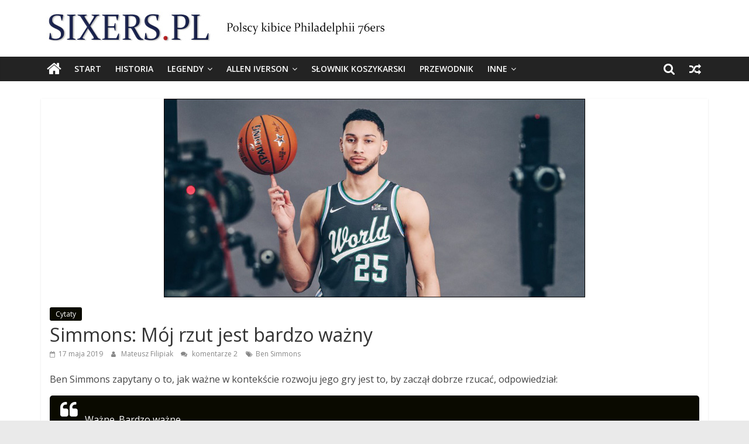

--- FILE ---
content_type: text/html; charset=UTF-8
request_url: https://sixers.pl/simmons-moj-rzut-jest-bardzo-wazny/
body_size: 14938
content:
<!DOCTYPE html>
<html lang="pl-PL">
<head>
			<meta charset="UTF-8" />
		<meta name="viewport" content="width=device-width, initial-scale=1">
		<link rel="profile" href="https://gmpg.org/xfn/11" />
		<title>Simmons: Mój rzut jest bardzo ważny &#8211; Sixers.pl  &#8211; Polscy Kibice Philadelphii 76ers</title>
<meta name='robots' content='max-image-preview:large, max-snippet:-1, max-video-preview:-1' />
<link rel='dns-prefetch' href='//fonts.googleapis.com' />
<link rel='dns-prefetch' href='//s.w.org' />
<link rel="alternate" type="application/rss+xml" title="Sixers.pl  - Polscy Kibice Philadelphii 76ers &raquo; Kanał z wpisami" href="https://sixers.pl/feed/" />
<link rel="alternate" type="application/rss+xml" title="Sixers.pl  - Polscy Kibice Philadelphii 76ers &raquo; Kanał z komentarzami" href="https://sixers.pl/comments/feed/" />
<link rel="alternate" type="application/rss+xml" title="Sixers.pl  - Polscy Kibice Philadelphii 76ers &raquo; Simmons: Mój rzut jest bardzo ważny Kanał z komentarzami" href="https://sixers.pl/simmons-moj-rzut-jest-bardzo-wazny/feed/" />
		<!-- This site uses the Google Analytics by ExactMetrics plugin v8.11.0 - Using Analytics tracking - https://www.exactmetrics.com/ -->
							<script src="//www.googletagmanager.com/gtag/js?id=G-3GS18JT8KG"  data-cfasync="false" data-wpfc-render="false" type="text/javascript" async></script>
			<script data-cfasync="false" data-wpfc-render="false" type="text/javascript">
				var em_version = '8.11.0';
				var em_track_user = true;
				var em_no_track_reason = '';
								var ExactMetricsDefaultLocations = {"page_location":"https:\/\/sixers.pl\/simmons-moj-rzut-jest-bardzo-wazny\/"};
								if ( typeof ExactMetricsPrivacyGuardFilter === 'function' ) {
					var ExactMetricsLocations = (typeof ExactMetricsExcludeQuery === 'object') ? ExactMetricsPrivacyGuardFilter( ExactMetricsExcludeQuery ) : ExactMetricsPrivacyGuardFilter( ExactMetricsDefaultLocations );
				} else {
					var ExactMetricsLocations = (typeof ExactMetricsExcludeQuery === 'object') ? ExactMetricsExcludeQuery : ExactMetricsDefaultLocations;
				}

								var disableStrs = [
										'ga-disable-G-3GS18JT8KG',
									];

				/* Function to detect opted out users */
				function __gtagTrackerIsOptedOut() {
					for (var index = 0; index < disableStrs.length; index++) {
						if (document.cookie.indexOf(disableStrs[index] + '=true') > -1) {
							return true;
						}
					}

					return false;
				}

				/* Disable tracking if the opt-out cookie exists. */
				if (__gtagTrackerIsOptedOut()) {
					for (var index = 0; index < disableStrs.length; index++) {
						window[disableStrs[index]] = true;
					}
				}

				/* Opt-out function */
				function __gtagTrackerOptout() {
					for (var index = 0; index < disableStrs.length; index++) {
						document.cookie = disableStrs[index] + '=true; expires=Thu, 31 Dec 2099 23:59:59 UTC; path=/';
						window[disableStrs[index]] = true;
					}
				}

				if ('undefined' === typeof gaOptout) {
					function gaOptout() {
						__gtagTrackerOptout();
					}
				}
								window.dataLayer = window.dataLayer || [];

				window.ExactMetricsDualTracker = {
					helpers: {},
					trackers: {},
				};
				if (em_track_user) {
					function __gtagDataLayer() {
						dataLayer.push(arguments);
					}

					function __gtagTracker(type, name, parameters) {
						if (!parameters) {
							parameters = {};
						}

						if (parameters.send_to) {
							__gtagDataLayer.apply(null, arguments);
							return;
						}

						if (type === 'event') {
														parameters.send_to = exactmetrics_frontend.v4_id;
							var hookName = name;
							if (typeof parameters['event_category'] !== 'undefined') {
								hookName = parameters['event_category'] + ':' + name;
							}

							if (typeof ExactMetricsDualTracker.trackers[hookName] !== 'undefined') {
								ExactMetricsDualTracker.trackers[hookName](parameters);
							} else {
								__gtagDataLayer('event', name, parameters);
							}
							
						} else {
							__gtagDataLayer.apply(null, arguments);
						}
					}

					__gtagTracker('js', new Date());
					__gtagTracker('set', {
						'developer_id.dNDMyYj': true,
											});
					if ( ExactMetricsLocations.page_location ) {
						__gtagTracker('set', ExactMetricsLocations);
					}
										__gtagTracker('config', 'G-3GS18JT8KG', {"forceSSL":"true"} );
										window.gtag = __gtagTracker;										(function () {
						/* https://developers.google.com/analytics/devguides/collection/analyticsjs/ */
						/* ga and __gaTracker compatibility shim. */
						var noopfn = function () {
							return null;
						};
						var newtracker = function () {
							return new Tracker();
						};
						var Tracker = function () {
							return null;
						};
						var p = Tracker.prototype;
						p.get = noopfn;
						p.set = noopfn;
						p.send = function () {
							var args = Array.prototype.slice.call(arguments);
							args.unshift('send');
							__gaTracker.apply(null, args);
						};
						var __gaTracker = function () {
							var len = arguments.length;
							if (len === 0) {
								return;
							}
							var f = arguments[len - 1];
							if (typeof f !== 'object' || f === null || typeof f.hitCallback !== 'function') {
								if ('send' === arguments[0]) {
									var hitConverted, hitObject = false, action;
									if ('event' === arguments[1]) {
										if ('undefined' !== typeof arguments[3]) {
											hitObject = {
												'eventAction': arguments[3],
												'eventCategory': arguments[2],
												'eventLabel': arguments[4],
												'value': arguments[5] ? arguments[5] : 1,
											}
										}
									}
									if ('pageview' === arguments[1]) {
										if ('undefined' !== typeof arguments[2]) {
											hitObject = {
												'eventAction': 'page_view',
												'page_path': arguments[2],
											}
										}
									}
									if (typeof arguments[2] === 'object') {
										hitObject = arguments[2];
									}
									if (typeof arguments[5] === 'object') {
										Object.assign(hitObject, arguments[5]);
									}
									if ('undefined' !== typeof arguments[1].hitType) {
										hitObject = arguments[1];
										if ('pageview' === hitObject.hitType) {
											hitObject.eventAction = 'page_view';
										}
									}
									if (hitObject) {
										action = 'timing' === arguments[1].hitType ? 'timing_complete' : hitObject.eventAction;
										hitConverted = mapArgs(hitObject);
										__gtagTracker('event', action, hitConverted);
									}
								}
								return;
							}

							function mapArgs(args) {
								var arg, hit = {};
								var gaMap = {
									'eventCategory': 'event_category',
									'eventAction': 'event_action',
									'eventLabel': 'event_label',
									'eventValue': 'event_value',
									'nonInteraction': 'non_interaction',
									'timingCategory': 'event_category',
									'timingVar': 'name',
									'timingValue': 'value',
									'timingLabel': 'event_label',
									'page': 'page_path',
									'location': 'page_location',
									'title': 'page_title',
									'referrer' : 'page_referrer',
								};
								for (arg in args) {
																		if (!(!args.hasOwnProperty(arg) || !gaMap.hasOwnProperty(arg))) {
										hit[gaMap[arg]] = args[arg];
									} else {
										hit[arg] = args[arg];
									}
								}
								return hit;
							}

							try {
								f.hitCallback();
							} catch (ex) {
							}
						};
						__gaTracker.create = newtracker;
						__gaTracker.getByName = newtracker;
						__gaTracker.getAll = function () {
							return [];
						};
						__gaTracker.remove = noopfn;
						__gaTracker.loaded = true;
						window['__gaTracker'] = __gaTracker;
					})();
									} else {
										console.log("");
					(function () {
						function __gtagTracker() {
							return null;
						}

						window['__gtagTracker'] = __gtagTracker;
						window['gtag'] = __gtagTracker;
					})();
									}
			</script>
							<!-- / Google Analytics by ExactMetrics -->
				<script type="text/javascript">
			window._wpemojiSettings = {"baseUrl":"https:\/\/s.w.org\/images\/core\/emoji\/13.1.0\/72x72\/","ext":".png","svgUrl":"https:\/\/s.w.org\/images\/core\/emoji\/13.1.0\/svg\/","svgExt":".svg","source":{"concatemoji":"https:\/\/sixers.pl\/wp-includes\/js\/wp-emoji-release.min.js?ver=5.8.12"}};
			!function(e,a,t){var n,r,o,i=a.createElement("canvas"),p=i.getContext&&i.getContext("2d");function s(e,t){var a=String.fromCharCode;p.clearRect(0,0,i.width,i.height),p.fillText(a.apply(this,e),0,0);e=i.toDataURL();return p.clearRect(0,0,i.width,i.height),p.fillText(a.apply(this,t),0,0),e===i.toDataURL()}function c(e){var t=a.createElement("script");t.src=e,t.defer=t.type="text/javascript",a.getElementsByTagName("head")[0].appendChild(t)}for(o=Array("flag","emoji"),t.supports={everything:!0,everythingExceptFlag:!0},r=0;r<o.length;r++)t.supports[o[r]]=function(e){if(!p||!p.fillText)return!1;switch(p.textBaseline="top",p.font="600 32px Arial",e){case"flag":return s([127987,65039,8205,9895,65039],[127987,65039,8203,9895,65039])?!1:!s([55356,56826,55356,56819],[55356,56826,8203,55356,56819])&&!s([55356,57332,56128,56423,56128,56418,56128,56421,56128,56430,56128,56423,56128,56447],[55356,57332,8203,56128,56423,8203,56128,56418,8203,56128,56421,8203,56128,56430,8203,56128,56423,8203,56128,56447]);case"emoji":return!s([10084,65039,8205,55357,56613],[10084,65039,8203,55357,56613])}return!1}(o[r]),t.supports.everything=t.supports.everything&&t.supports[o[r]],"flag"!==o[r]&&(t.supports.everythingExceptFlag=t.supports.everythingExceptFlag&&t.supports[o[r]]);t.supports.everythingExceptFlag=t.supports.everythingExceptFlag&&!t.supports.flag,t.DOMReady=!1,t.readyCallback=function(){t.DOMReady=!0},t.supports.everything||(n=function(){t.readyCallback()},a.addEventListener?(a.addEventListener("DOMContentLoaded",n,!1),e.addEventListener("load",n,!1)):(e.attachEvent("onload",n),a.attachEvent("onreadystatechange",function(){"complete"===a.readyState&&t.readyCallback()})),(n=t.source||{}).concatemoji?c(n.concatemoji):n.wpemoji&&n.twemoji&&(c(n.twemoji),c(n.wpemoji)))}(window,document,window._wpemojiSettings);
		</script>
		<style type="text/css">
img.wp-smiley,
img.emoji {
	display: inline !important;
	border: none !important;
	box-shadow: none !important;
	height: 1em !important;
	width: 1em !important;
	margin: 0 .07em !important;
	vertical-align: -0.1em !important;
	background: none !important;
	padding: 0 !important;
}
</style>
	<link rel='stylesheet' id='wp-block-library-css'  href='https://sixers.pl/wp-includes/css/dist/block-library/style.min.css?ver=5.8.12' type='text/css' media='all' />
<style id='wp-block-library-theme-inline-css' type='text/css'>
#start-resizable-editor-section{display:none}.wp-block-audio figcaption{color:#555;font-size:13px;text-align:center}.is-dark-theme .wp-block-audio figcaption{color:hsla(0,0%,100%,.65)}.wp-block-code{font-family:Menlo,Consolas,monaco,monospace;color:#1e1e1e;padding:.8em 1em;border:1px solid #ddd;border-radius:4px}.wp-block-embed figcaption{color:#555;font-size:13px;text-align:center}.is-dark-theme .wp-block-embed figcaption{color:hsla(0,0%,100%,.65)}.blocks-gallery-caption{color:#555;font-size:13px;text-align:center}.is-dark-theme .blocks-gallery-caption{color:hsla(0,0%,100%,.65)}.wp-block-image figcaption{color:#555;font-size:13px;text-align:center}.is-dark-theme .wp-block-image figcaption{color:hsla(0,0%,100%,.65)}.wp-block-pullquote{border-top:4px solid;border-bottom:4px solid;margin-bottom:1.75em;color:currentColor}.wp-block-pullquote__citation,.wp-block-pullquote cite,.wp-block-pullquote footer{color:currentColor;text-transform:uppercase;font-size:.8125em;font-style:normal}.wp-block-quote{border-left:.25em solid;margin:0 0 1.75em;padding-left:1em}.wp-block-quote cite,.wp-block-quote footer{color:currentColor;font-size:.8125em;position:relative;font-style:normal}.wp-block-quote.has-text-align-right{border-left:none;border-right:.25em solid;padding-left:0;padding-right:1em}.wp-block-quote.has-text-align-center{border:none;padding-left:0}.wp-block-quote.is-large,.wp-block-quote.is-style-large{border:none}.wp-block-search .wp-block-search__label{font-weight:700}.wp-block-group.has-background{padding:1.25em 2.375em;margin-top:0;margin-bottom:0}.wp-block-separator{border:none;border-bottom:2px solid;margin-left:auto;margin-right:auto;opacity:.4}.wp-block-separator:not(.is-style-wide):not(.is-style-dots){width:100px}.wp-block-separator.has-background:not(.is-style-dots){border-bottom:none;height:1px}.wp-block-separator.has-background:not(.is-style-wide):not(.is-style-dots){height:2px}.wp-block-table thead{border-bottom:3px solid}.wp-block-table tfoot{border-top:3px solid}.wp-block-table td,.wp-block-table th{padding:.5em;border:1px solid;word-break:normal}.wp-block-table figcaption{color:#555;font-size:13px;text-align:center}.is-dark-theme .wp-block-table figcaption{color:hsla(0,0%,100%,.65)}.wp-block-video figcaption{color:#555;font-size:13px;text-align:center}.is-dark-theme .wp-block-video figcaption{color:hsla(0,0%,100%,.65)}.wp-block-template-part.has-background{padding:1.25em 2.375em;margin-top:0;margin-bottom:0}#end-resizable-editor-section{display:none}
</style>
<link rel='stylesheet' id='cfblbcss-css'  href='https://sixers.pl/wp-content/plugins/cardoza-facebook-like-box/cardozafacebook.css?ver=5.8.12' type='text/css' media='all' />
<link rel='stylesheet' id='wise_chat_core-css'  href='https://sixers.pl/wp-content/plugins/wise-chat/css/wise_chat.css?ver=5.8.12' type='text/css' media='all' />
<link rel='stylesheet' id='colormag_style-css'  href='https://sixers.pl/wp-content/themes/colormag/style.css?ver=2.0.8' type='text/css' media='all' />
<style id='colormag_style-inline-css' type='text/css'>
.colormag-button,blockquote,button,input[type=reset],input[type=button],input[type=submit],#masthead.colormag-header-clean #site-navigation.main-small-navigation .menu-toggle,.fa.search-top:hover,#masthead.colormag-header-classic #site-navigation.main-small-navigation .menu-toggle,.main-navigation ul li.focus > a,#masthead.colormag-header-classic .main-navigation ul ul.sub-menu li.focus > a,.home-icon.front_page_on,.main-navigation a:hover,.main-navigation ul li ul li a:hover,.main-navigation ul li ul li:hover>a,.main-navigation ul li.current-menu-ancestor>a,.main-navigation ul li.current-menu-item ul li a:hover,.main-navigation ul li.current-menu-item>a,.main-navigation ul li.current_page_ancestor>a,.main-navigation ul li.current_page_item>a,.main-navigation ul li:hover>a,.main-small-navigation li a:hover,.site-header .menu-toggle:hover,#masthead.colormag-header-classic .main-navigation ul ul.sub-menu li:hover > a,#masthead.colormag-header-classic .main-navigation ul ul.sub-menu li.current-menu-ancestor > a,#masthead.colormag-header-classic .main-navigation ul ul.sub-menu li.current-menu-item > a,#masthead .main-small-navigation li:hover > a,#masthead .main-small-navigation li.current-page-ancestor > a,#masthead .main-small-navigation li.current-menu-ancestor > a,#masthead .main-small-navigation li.current-page-item > a,#masthead .main-small-navigation li.current-menu-item > a,.main-small-navigation .current-menu-item>a,.main-small-navigation .current_page_item > a,.promo-button-area a:hover,#content .wp-pagenavi .current,#content .wp-pagenavi a:hover,.format-link .entry-content a,.pagination span,.comments-area .comment-author-link span,#secondary .widget-title span,.footer-widgets-area .widget-title span,.colormag-footer--classic .footer-widgets-area .widget-title span::before,.advertisement_above_footer .widget-title span,#content .post .article-content .above-entry-meta .cat-links a,.page-header .page-title span,.entry-meta .post-format i,.more-link,.no-post-thumbnail,.widget_featured_slider .slide-content .above-entry-meta .cat-links a,.widget_highlighted_posts .article-content .above-entry-meta .cat-links a,.widget_featured_posts .article-content .above-entry-meta .cat-links a,.widget_featured_posts .widget-title span,.widget_slider_area .widget-title span,.widget_beside_slider .widget-title span,.wp-block-quote,.wp-block-quote.is-style-large,.wp-block-quote.has-text-align-right{background-color:#0a0a00;}#site-title a,.next a:hover,.previous a:hover,.social-links i.fa:hover,a,#masthead.colormag-header-clean .social-links li:hover i.fa,#masthead.colormag-header-classic .social-links li:hover i.fa,#masthead.colormag-header-clean .breaking-news .newsticker a:hover,#masthead.colormag-header-classic .breaking-news .newsticker a:hover,#masthead.colormag-header-classic #site-navigation .fa.search-top:hover,#masthead.colormag-header-classic #site-navigation.main-navigation .random-post a:hover .fa-random,.dark-skin #masthead.colormag-header-classic #site-navigation.main-navigation .home-icon:hover .fa,#masthead .main-small-navigation li:hover > .sub-toggle i,.better-responsive-menu #masthead .main-small-navigation .sub-toggle.active .fa,#masthead.colormag-header-classic .main-navigation .home-icon a:hover .fa,.pagination a span:hover,#content .comments-area a.comment-edit-link:hover,#content .comments-area a.comment-permalink:hover,#content .comments-area article header cite a:hover,.comments-area .comment-author-link a:hover,.comment .comment-reply-link:hover,.nav-next a,.nav-previous a,.footer-widgets-area a:hover,a#scroll-up i,#content .post .article-content .entry-title a:hover,.entry-meta .byline i,.entry-meta .cat-links i,.entry-meta a,.post .entry-title a:hover,.search .entry-title a:hover,.entry-meta .comments-link a:hover,.entry-meta .edit-link a:hover,.entry-meta .posted-on a:hover,.entry-meta .tag-links a:hover,.single #content .tags a:hover,.post-box .entry-meta .cat-links a:hover,.post-box .entry-meta .posted-on a:hover,.post.post-box .entry-title a:hover,.widget_featured_slider .slide-content .below-entry-meta .byline a:hover,.widget_featured_slider .slide-content .below-entry-meta .comments a:hover,.widget_featured_slider .slide-content .below-entry-meta .posted-on a:hover,.widget_featured_slider .slide-content .entry-title a:hover,.byline a:hover,.comments a:hover,.edit-link a:hover,.posted-on a:hover,.tag-links a:hover,.widget_highlighted_posts .article-content .below-entry-meta .byline a:hover,.widget_highlighted_posts .article-content .below-entry-meta .comments a:hover,.widget_highlighted_posts .article-content .below-entry-meta .posted-on a:hover,.widget_highlighted_posts .article-content .entry-title a:hover,.widget_featured_posts .article-content .entry-title a:hover,.related-posts-main-title .fa,.single-related-posts .article-content .entry-title a:hover{color:#0a0a00;}#site-navigation{border-top-color:#0a0a00;}#masthead.colormag-header-classic .main-navigation ul ul.sub-menu li:hover,#masthead.colormag-header-classic .main-navigation ul ul.sub-menu li.current-menu-ancestor,#masthead.colormag-header-classic .main-navigation ul ul.sub-menu li.current-menu-item,#masthead.colormag-header-classic #site-navigation .menu-toggle,#masthead.colormag-header-classic #site-navigation .menu-toggle:hover,#masthead.colormag-header-classic .main-navigation ul > li:hover > a,#masthead.colormag-header-classic .main-navigation ul > li.current-menu-item > a,#masthead.colormag-header-classic .main-navigation ul > li.current-menu-ancestor > a,#masthead.colormag-header-classic .main-navigation ul li.focus > a,.promo-button-area a:hover,.pagination a span:hover{border-color:#0a0a00;}#secondary .widget-title,.footer-widgets-area .widget-title,.advertisement_above_footer .widget-title,.page-header .page-title,.widget_featured_posts .widget-title,.widget_slider_area .widget-title,.widget_beside_slider .widget-title{border-bottom-color:#0a0a00;}@media (max-width:768px){.better-responsive-menu .sub-toggle{background-color:#000000;}}.elementor .elementor-widget-wrap .tg-module-wrapper .module-title{border-bottom-color:#0a0a00;}.elementor .elementor-widget-wrap .tg-module-wrapper .module-title span,.elementor .elementor-widget-wrap .tg-module-wrapper .tg-post-category{background-color:#0a0a00;}.elementor .elementor-widget-wrap .tg-module-wrapper .tg-module-meta .tg-module-comments a:hover,.elementor .elementor-widget-wrap .tg-module-wrapper .tg-module-meta .tg-post-auther-name a:hover,.elementor .elementor-widget-wrap .tg-module-wrapper .tg-module-meta .tg-post-date a:hover,.elementor .elementor-widget-wrap .tg-module-wrapper .tg-module-title:hover a,.elementor .elementor-widget-wrap .tg-module-wrapper.tg-module-grid .tg_module_grid .tg-module-info .tg-module-meta a:hover{color:#0a0a00;}
</style>
<link rel='stylesheet' id='colormag-fontawesome-css'  href='https://sixers.pl/wp-content/themes/colormag/fontawesome/css/font-awesome.min.css?ver=2.0.8' type='text/css' media='all' />
<link rel='stylesheet' id='colormag_googlefonts-css'  href='//fonts.googleapis.com/css?family=Open+Sans%3A400%2C600&#038;ver=2.0.8' type='text/css' media='all' />
<link rel='stylesheet' id='recent-posts-widget-with-thumbnails-public-style-css'  href='https://sixers.pl/wp-content/plugins/recent-posts-widget-with-thumbnails/public.css?ver=7.1.1' type='text/css' media='all' />
<script type='text/javascript' src='https://sixers.pl/wp-content/plugins/google-analytics-dashboard-for-wp/assets/js/frontend-gtag.min.js?ver=8.11.0' id='exactmetrics-frontend-script-js'></script>
<script data-cfasync="false" data-wpfc-render="false" type="text/javascript" id='exactmetrics-frontend-script-js-extra'>/* <![CDATA[ */
var exactmetrics_frontend = {"js_events_tracking":"true","download_extensions":"zip,mp3,mpeg,pdf,docx,pptx,xlsx,rar","inbound_paths":"[{\"path\":\"\\\/go\\\/\",\"label\":\"affiliate\"},{\"path\":\"\\\/recommend\\\/\",\"label\":\"affiliate\"}]","home_url":"https:\/\/sixers.pl","hash_tracking":"false","v4_id":"G-3GS18JT8KG"};/* ]]> */
</script>
<script type='text/javascript' src='https://sixers.pl/wp-includes/js/jquery/jquery.min.js?ver=3.6.0' id='jquery-core-js'></script>
<script type='text/javascript' src='https://sixers.pl/wp-includes/js/jquery/jquery-migrate.min.js?ver=3.3.2' id='jquery-migrate-js'></script>
<script type='text/javascript' src='https://sixers.pl/wp-content/plugins/cardoza-facebook-like-box/cardozafacebook.js?ver=5.8.12' id='cfblbjs-js'></script>
<!--[if lte IE 8]>
<script type='text/javascript' src='https://sixers.pl/wp-content/themes/colormag/js/html5shiv.min.js?ver=2.0.8' id='html5-js'></script>
<![endif]-->
<link rel="https://api.w.org/" href="https://sixers.pl/wp-json/" /><link rel="alternate" type="application/json" href="https://sixers.pl/wp-json/wp/v2/posts/11858" /><link rel="EditURI" type="application/rsd+xml" title="RSD" href="https://sixers.pl/xmlrpc.php?rsd" />
<link rel="wlwmanifest" type="application/wlwmanifest+xml" href="https://sixers.pl/wp-includes/wlwmanifest.xml" /> 
<meta name="generator" content="WordPress 5.8.12" />
<link rel='shortlink' href='https://sixers.pl/?p=11858' />
<link rel="alternate" type="application/json+oembed" href="https://sixers.pl/wp-json/oembed/1.0/embed?url=https%3A%2F%2Fsixers.pl%2Fsimmons-moj-rzut-jest-bardzo-wazny%2F" />
<link rel="alternate" type="text/xml+oembed" href="https://sixers.pl/wp-json/oembed/1.0/embed?url=https%3A%2F%2Fsixers.pl%2Fsimmons-moj-rzut-jest-bardzo-wazny%2F&#038;format=xml" />
<link rel="canonical" href="https://sixers.pl/simmons-moj-rzut-jest-bardzo-wazny/" />
<meta name="description" content="Ben Simmons zapytany o to, jak ważne w kontekście rozwoju jego gry jest to, by zaczął dobrze rzucać, odpowiedział: Ważne. Bardzo ważne. Wydaje się, że zawodnik ">
<meta property="og:title" content="Simmons: Mój rzut jest bardzo ważny &#8211; Sixers.pl  &#8211; Polscy Kibice Philadelphii 76ers">
<meta property="og:type" content="article">
<meta property="og:image" content="https://sixers.pl/wp-content/uploads/2019/02/Ben-Simmons.jpg">
<meta property="og:image:width" content="720">
<meta property="og:image:height" content="340">
<meta property="og:image:alt" content="Ben Simmons">
<meta property="og:description" content="Ben Simmons zapytany o to, jak ważne w kontekście rozwoju jego gry jest to, by zaczął dobrze rzucać, odpowiedział: Ważne. Bardzo ważne. Wydaje się, że zawodnik ">
<meta property="og:url" content="https://sixers.pl/simmons-moj-rzut-jest-bardzo-wazny/">
<meta property="og:locale" content="pl_PL">
<meta property="og:site_name" content="Sixers.pl  - Polscy Kibice Philadelphii 76ers">
<meta property="article:published_time" content="2019-05-17T22:32:28+00:00">
<meta property="article:modified_time" content="2019-05-18T02:37:27+00:00">
<meta property="og:updated_time" content="2019-05-18T02:37:27+00:00">
<meta property="article:section" content="Cytaty">
<meta property="article:tag" content="Ben Simmons">
<meta name="twitter:card" content="summary_large_image">
<meta name="twitter:image" content="https://sixers.pl/wp-content/uploads/2019/02/Ben-Simmons.jpg">
<link rel="icon" href="https://sixers.pl/wp-content/uploads/2020/02/cropped-76-2-32x32.png" sizes="32x32" />
<link rel="icon" href="https://sixers.pl/wp-content/uploads/2020/02/cropped-76-2-192x192.png" sizes="192x192" />
<link rel="apple-touch-icon" href="https://sixers.pl/wp-content/uploads/2020/02/cropped-76-2-180x180.png" />
<meta name="msapplication-TileImage" content="https://sixers.pl/wp-content/uploads/2020/02/cropped-76-2-270x270.png" />
		<style type="text/css" id="wp-custom-css">
			.home #main .inner-wrap{max-width:100%}
.slide-section img{margin-bottom:0}#site-navigation{border:none}
.slide-section{overflow:hidden}
.slide-section .elementor-column-wrap{margin-bottom:-22px}
.elementor .tg-module-wrapper.tg-module-grid .tg_module_grid .tg-module-info .tg-module-meta a:hover,.footer-widgets-area a:hover,.tg-module-wrapper.tg-module-grid .tg_module_grid .tg-module-info .tg-module-title a:hover{color:inherit;opacity:.9}
.tg-module-comments,.tg-post-auther-name{display:none!important}
.social-links i.fa{font-size:21px!important;padding:0 10px;color:#7d7d7d!important}
.social-links a:hover{ opacity: 0.8;}
.comments-area article header{
	display: flex;
	align-items: center;
	justify-content: flex-start;
}
.comments-area .comment-edit-link, .comments-area .comment-permalink, .comments-area .comment-date-time, .comments-area .comment-author-link {
    margin-left: 20px;
}
.comments-area .comment-author-link{
	margin-left: 0
}
div#sac-latest-message{
	display: none;
}
.default-wp-page .next,
.default-wp-page .previous,
.comments-area .comment-permalink{
	display: none;
}
.tg-footer-main-widget {
    width: 67%;
    margin-right: 2.631579%;
}
.tg-footer-other-widgets {
    width: 30%;
}
.tg-second-footer-widget, .tg-third-footer-widget {
    width: 100%;
}
.search #secondary, .error404 #secondary{
	display: none;
}
.search #primary, .error404 #primary{
	float: none;
	width: 100%;
}
.post .entry-content a{
	color: #b42020;
}
#comments{
	margin-top: 30px
}
.tg-module-meta .tg-post-date.entry-date{
	display: none !important;
}
@media screen and (max-width: 600px){
	.tg-footer-main-widget {
    float: none;
    margin-right: 0;
    width: 100%;
}
	.tg-footer-other-widgets {
    float: none;
    width: 100%;
}
	.comments-area article header{
		flex-wrap: wrap;
	}
	.comments-area .comment-edit-link, .comments-area .comment-permalink, .comments-area .comment-date-time, .comments-area .comment-author-link {
    margin-left: 0;
    flex: 0 0 100%;
}
	#content .entry-content img{
		  display: block;
    	float: none;
   	 	margin: 10px auto;
	}
}
		</style>
		</head>

<body data-rsssl=1 class="post-template-default single single-post postid-11858 single-format-standard custom-background wp-custom-logo wp-embed-responsive no-sidebar-full-width wide elementor-default elementor-kit-16758">

		<div id="page" class="hfeed site">
				<a class="skip-link screen-reader-text" href="#main">Skip to content</a>
				<header id="masthead" class="site-header clearfix ">
				<div id="header-text-nav-container" class="clearfix">
		
		<div class="inner-wrap">
			<div id="header-text-nav-wrap" class="clearfix">

				<div id="header-left-section">
											<div id="header-logo-image">
							<a href="https://sixers.pl/" class="custom-logo-link" rel="home"><img width="602" height="52" src="https://sixers.pl/wp-content/uploads/2021/08/Untitled-1.jpg" class="custom-logo" alt="Sixers.pl  &#8211; Polscy Kibice Philadelphii 76ers" srcset="https://sixers.pl/wp-content/uploads/2021/08/Untitled-1.jpg 602w, https://sixers.pl/wp-content/uploads/2021/08/Untitled-1-430x37.jpg 430w, https://sixers.pl/wp-content/uploads/2021/08/Untitled-1-600x52.jpg 600w" sizes="(max-width: 602px) 100vw, 602px" /></a>						</div><!-- #header-logo-image -->
						
					<div id="header-text" class="screen-reader-text">
													<h3 id="site-title">
								<a href="https://sixers.pl/" title="Sixers.pl  &#8211; Polscy Kibice Philadelphii 76ers" rel="home">Sixers.pl  &#8211; Polscy Kibice Philadelphii 76ers</a>
							</h3>
						
											</div><!-- #header-text -->
				</div><!-- #header-left-section -->

				<div id="header-right-section">
									</div><!-- #header-right-section -->

			</div><!-- #header-text-nav-wrap -->
		</div><!-- .inner-wrap -->

		
		<nav id="site-navigation" class="main-navigation clearfix" role="navigation">
			<div class="inner-wrap clearfix">
				
					<div class="home-icon">
						<a href="https://sixers.pl/"
						   title="Sixers.pl  &#8211; Polscy Kibice Philadelphii 76ers"
						>
							<i class="fa fa-home"></i>
						</a>
					</div>
				
									<div class="search-random-icons-container">
						
		<div class="random-post">
							<a href="https://sixers.pl/sixers-pacers-102115/" title="Zobacz losowy wpis">
					<i class="fa fa-random"></i>
				</a>
					</div>

									<div class="top-search-wrap">
								<i class="fa fa-search search-top"></i>
								<div class="search-form-top">
									
<form action="https://sixers.pl/" class="search-form searchform clearfix" method="get" role="search">

	<div class="search-wrap">
		<input type="search"
		       class="s field"
		       name="s"
		       value=""
		       placeholder="Szukaj"
		/>

		<button class="search-icon" type="submit"></button>
	</div>

</form><!-- .searchform -->
								</div>
							</div>
											</div>
				
				<p class="menu-toggle"></p>
				<div class="menu-primary-container"><ul id="menu-primary" class="menu"><li id="menu-item-16929" class="menu-item menu-item-type-post_type menu-item-object-page menu-item-home menu-item-16929"><a href="https://sixers.pl/">Start</a></li>
<li id="menu-item-16849" class="menu-item menu-item-type-post_type menu-item-object-page menu-item-16849"><a href="https://sixers.pl/historia-76ers/">Historia</a></li>
<li id="menu-item-16850" class="menu-item menu-item-type-post_type menu-item-object-page menu-item-has-children menu-item-16850"><a href="https://sixers.pl/legendy/">Legendy</a>
<ul class="sub-menu">
	<li id="menu-item-16861" class="menu-item menu-item-type-post_type menu-item-object-page menu-item-16861"><a href="https://sixers.pl/legendy/billy-cunningham/">Billy Cunningham</a></li>
	<li id="menu-item-16859" class="menu-item menu-item-type-post_type menu-item-object-page menu-item-16859"><a href="https://sixers.pl/legendy/charles-barkley/">Charles Barkley</a></li>
	<li id="menu-item-16860" class="menu-item menu-item-type-post_type menu-item-object-page menu-item-16860"><a href="https://sixers.pl/legendy/dolph-schayes/">Dolph Schayes</a></li>
	<li id="menu-item-16857" class="menu-item menu-item-type-post_type menu-item-object-page menu-item-16857"><a href="https://sixers.pl/legendy/hal-greer/">Hal Greer</a></li>
	<li id="menu-item-16862" class="menu-item menu-item-type-post_type menu-item-object-page menu-item-16862"><a href="https://sixers.pl/legendy/julius-erving/">Julius Erving</a></li>
	<li id="menu-item-16863" class="menu-item menu-item-type-post_type menu-item-object-page menu-item-16863"><a href="https://sixers.pl/legendy/maurice-cheeks/">Maurice Cheeks</a></li>
	<li id="menu-item-16858" class="menu-item menu-item-type-post_type menu-item-object-page menu-item-16858"><a href="https://sixers.pl/legendy/moses-malone/">Moses Malone</a></li>
	<li id="menu-item-16856" class="menu-item menu-item-type-post_type menu-item-object-page menu-item-16856"><a href="https://sixers.pl/legendy/wilt-chamberlain/">Wilt Chamberlain</a></li>
</ul>
</li>
<li id="menu-item-16853" class="menu-item menu-item-type-post_type menu-item-object-page menu-item-has-children menu-item-16853"><a href="https://sixers.pl/allen-iverson/">Allen Iverson</a>
<ul class="sub-menu">
	<li id="menu-item-16854" class="menu-item menu-item-type-post_type menu-item-object-page menu-item-16854"><a href="https://sixers.pl/allen-iverson/biografia/">Biografia</a></li>
	<li id="menu-item-16866" class="menu-item menu-item-type-post_type menu-item-object-page menu-item-16866"><a href="https://sixers.pl/allen-iverson/osiagniecia-rekordy/">Lista osiągnięć</a></li>
	<li id="menu-item-16855" class="menu-item menu-item-type-post_type menu-item-object-page menu-item-16855"><a href="https://sixers.pl/allen-iverson/cytaty/">Cytaty</a></li>
</ul>
</li>
<li id="menu-item-16851" class="menu-item menu-item-type-post_type menu-item-object-page menu-item-16851"><a href="https://sixers.pl/slownik-nba/">Słownik koszykarski</a></li>
<li id="menu-item-17123" class="menu-item menu-item-type-post_type menu-item-object-page menu-item-17123"><a href="https://sixers.pl/przewodnik-po-filadelfii/">Przewodnik</a></li>
<li id="menu-item-16852" class="menu-item menu-item-type-post_type menu-item-object-page menu-item-has-children menu-item-16852"><a href="https://sixers.pl/strona/">Inne</a>
<ul class="sub-menu">
	<li id="menu-item-17130" class="menu-item menu-item-type-custom menu-item-object-custom menu-item-17130"><a target="_blank" rel="noopener" href="https://www.facebook.com/sixerspl">Facebook</a></li>
	<li id="menu-item-16865" class="menu-item menu-item-type-post_type menu-item-object-page menu-item-16865"><a href="https://sixers.pl/strona/redakcja/">Nasza strona</a></li>
	<li id="menu-item-17134" class="menu-item menu-item-type-custom menu-item-object-custom menu-item-17134"><a href="https://sixers.pl/wiadomosci/">Archiwum wpisów</a></li>
	<li id="menu-item-16864" class="menu-item menu-item-type-post_type menu-item-object-page menu-item-16864"><a href="https://sixers.pl/strona/kontakt/">Kontakt</a></li>
</ul>
</li>
</ul></div>
			</div>
		</nav>

				</div><!-- #header-text-nav-container -->
				</header><!-- #masthead -->
				<div id="main" class="clearfix">
				<div class="inner-wrap clearfix">
		
	<div id="primary">
		<div id="content" class="clearfix">

			
<article id="post-11858" class="post-11858 post type-post status-publish format-standard has-post-thumbnail hentry category-cytaty tag-ben-simmons">
	
				<div class="featured-image">
				<img width="720" height="340" src="https://sixers.pl/wp-content/uploads/2019/02/Ben-Simmons.jpg" class="attachment-colormag-featured-image size-colormag-featured-image wp-post-image" alt="Ben Simmons" loading="lazy" srcset="https://sixers.pl/wp-content/uploads/2019/02/Ben-Simmons.jpg 720w, https://sixers.pl/wp-content/uploads/2019/02/Ben-Simmons-430x203.jpg 430w, https://sixers.pl/wp-content/uploads/2019/02/Ben-Simmons-615x290.jpg 615w, https://sixers.pl/wp-content/uploads/2019/02/Ben-Simmons-520x245.jpg 520w" sizes="(max-width: 720px) 100vw, 720px" />			</div>
			
	<div class="article-content clearfix">

		<div class="above-entry-meta"><span class="cat-links"><a href="https://sixers.pl/category/cytaty/"  rel="category tag">Cytaty</a>&nbsp;</span></div>
		<header class="entry-header">
			<h1 class="entry-title">
				Simmons: Mój rzut jest bardzo ważny			</h1>
		</header>

		<div class="below-entry-meta">
			<span class="posted-on"><a href="https://sixers.pl/simmons-moj-rzut-jest-bardzo-wazny/" title="23:32" rel="bookmark"><i class="fa fa-calendar-o"></i> <time class="entry-date published" datetime="2019-05-17T23:32:28+01:00">17 maja 2019</time><time class="updated" datetime="2019-05-18T03:37:27+01:00">18 maja 2019</time></a></span>
			<span class="byline">
				<span class="author vcard">
					<i class="fa fa-user"></i>
					<a class="url fn n"
					   href="https://sixers.pl/author/mateusz-filipiak/"
					   title="Mateusz Filipiak"
					>
						Mateusz Filipiak					</a>
				</span>
			</span>

							<span class="comments">
						<a href="https://sixers.pl/simmons-moj-rzut-jest-bardzo-wazny/#comments"><i class="fa fa-comments"></i> komentarze 2</a>					</span>
				<span class="tag-links"><i class="fa fa-tags"></i><a href="https://sixers.pl/tag/ben-simmons/" rel="tag">Ben Simmons</a></span></div>
		<div class="entry-content clearfix">
			<p>Ben Simmons zapytany o to, jak ważne w kontekście rozwoju jego gry jest to, by zaczął dobrze rzucać, odpowiedział:</p>
<blockquote><p>Ważne. Bardzo ważne.</p></blockquote>
<p>Wydaje się, że zawodnik zdaje sobie sprawę z tego, że by przenieść swoją i tak już bardzo dobrą grę na wyższy poziom musi być w stanie grozić rzutem z wyskoku. Wątpliwe zdają się jednak metody, którymi chce to osiągnąć.</p>
<blockquote><p>Powtarzanie.</p></blockquote>
<p>Zeszłoroczny Rookie of the Year uważa, że by polepszyć swoje kompetencje rzutowe musi po prostu więcej rzucać. Nie wspomniał ani słowem o mechanice rzutowej, która zdaniem wszystkich ekspertów jest tak zepsuta, że trzeba ją zbudować kompletnie od nowa. Co więcej, Ben nad swoimi kompetencjami rzutowymi chce pracować&#8230; Ze swoim bratem.</p>
<blockquote><p>Znam jego brata odkąd skończył 4 lata. Jest trenerem koszykówki i to bardzo zaangażowanym. Czy jest zbyt blisko z Benem, by wycisnąć z niego co najlepsze? Nie sądzę. Tak naprawdę to myślę, że izolując się z rodziną, w dobrym tego wyrażenia znaczeniu, będzie mógł wydajniej trenować. U Bena nie ma żadnych problemów z motywacją czy potrzeby dobierania odpowiednich słów, by ją u niego wywołać. Ciężkie treningi nie są dla Bena czymś nieprzyjemnym. Zawsze robi to, co powinien. Nawet patrząc na progres jego rzutów wolnych w porównaniu do zeszłego roku, choć nie jest on wielki, to widać znaczną poprawę. Jak już wiele razy wam mówiłem, liczę na to, że wciąż będzie się rozwijał, bo wierzę, że jego ciężka praca jest tego gwarantem. (&#8230;) Odbywaliśmy świetne, bezpośrednie rozmowy. Ma 22 lata, jest aktualnym Rookie of the Year, All-Starem i jest skupiony na stawaniu się coraz lepszym. Nasze spotkanie na koniec sezonu było skupione na tym, nad czym powinien popracować. Wszyscy oczywiście wymieniają rzut, ale chodzi tylko o to, by zaczął czuć się komfortowo z rzucaniem. W tym sezonie jego defensywa była na elitarnym poziomie. Tak wiele aspektów jego gry będzie się wciąż rozwijać, teraz widzimy jedynie początki. On ma tylko 22 lata. Przed nim wielka przyszłość. Jest dla nas kluczowym elementem &#8211; mówi Brett Brown o swoim podopiecznym.</p></blockquote>
<p>Nam pozostaje jedynie się zastanawiać, czy brat Bena będzie forsował u niego zmianę mechaniki rzutowej. A jeśli nie, to czy zwykła powtarzalność nie do końca poprawnych ruchów zapewni mu płynność rzutową. Gorzej przecież chyba już być nie może, prawda? W tym sezonie Simmons trafił 25 z 105 rzutów z wyskoku (24%), co pokazuje, że mimo delikatnej poprawy na linii rzutów wolnych (56% przy 4.2 próby na mecz vs 60% przy 5.4 próby na mecz) z jego rzutem wciąż nie jest lepiej, gdyż w pierwszym sezonie trafił aż (w porównaniu do tego sezonu to jest AŻ) 70 z 230 rzutów z wyskoku (30%).</p>
<blockquote><p>Chcę po prostu być lepszy w każdym aspekcie. Stawać się coraz lepszy i efektywniejszy. Być coraz lepszym graczem. Nie ma jednej rzeczy, w której muszę się poprawić. Chcę pracować nad wszystkim i kontynuować poprawę swojej gry.</p>
<p>Myślę, że w tym sezonie największy postęp zrobiłem w byciu liderem. Myślę, że nawet będąc młodszym graczem niż koledzy w takiej drużynie, przemawiając i motywując chłopaków pomagam im stawać się lepszymi i wygrywać mecze.</p></blockquote>
<p>W tym sezonie gra Simmonsa uległa zdecydowanej poprawie w wielu aspektach, tak jak zauważa trener Brown. Stał się elitarnym obrońcą, podejmował lepsze decyzje w ataku i był bardziej efektywny. Jednak większość fanów NBA wciąż nurtuje pytanie &#8211; jak wysoko wspiąć może się ten młodzieniec, gdy tylko wytrenuje choćby przeciętny rzut z wyskoku?</p>
		</div>

	</div>

	</article>

		</div><!-- #content -->

		
		<ul class="default-wp-page clearfix">
			<li class="previous"><a href="https://sixers.pl/placzacy-wilk-czyli-powrot-jojo-na-social-media/" rel="prev"><span class="meta-nav">&larr;</span> Płaczący wilk, czyli powrót JoJo na social media</a></li>
			<li class="next"><a href="https://sixers.pl/upadek-joela-embiida/" rel="next">Upadek Joela Embiida <span class="meta-nav">&rarr;</span></a></li>
		</ul>

		
<div id="comments" class="comments-area">

			<h3 class="comments-title">
			2 myśli na temat &ldquo;<span>Simmons: Mój rzut jest bardzo ważny</span>&rdquo;		</h3>

		
		<ul class="comment-list">
							<li class="comment even thread-even depth-1" id="li-comment-136095">
					<article id="comment-136095" class="comment">
						<header class="comment-meta comment-author vcard">
							<div class="comment-author-link"><i class="fa fa-user"></i>Stefan</div><div class="comment-date-time"><i class="fa fa-calendar-o"></i>18 maja 2019 o 16:53</div><a class="comment-permalink" href="https://sixers.pl/simmons-moj-rzut-jest-bardzo-wazny/#comment-136095"><i class="fa fa-link"></i>Permalink</a>						</header><!-- .comment-meta -->

						
						<section class="comment-content comment">
							<p>Jak nie zacznie rzucać prawą ręką (on jest prawo ręczny jakby ktoś pytał:P) to z tego rzutu nic nie będzie. Ten dziwaczny chwyt piłki i rotowanie jej w jeszcze dziwniejszy sposób jest dowodem na to, że jego mózg podpowiada mu, że to lewa ręka powinna podtrzymywać piłkę a prawa rzucać. A ten dalej uparcie słucha ojca który za młodu zmienił mu rzucającą rękę.</p>
<a rel='nofollow' class='comment-reply-link' href='https://sixers.pl/simmons-moj-rzut-jest-bardzo-wazny/?replytocom=136095#respond' data-commentid="136095" data-postid="11858" data-belowelement="comment-136095" data-respondelement="respond" data-replyto="Odpowiedz użytkownikowi Stefan" aria-label='Odpowiedz użytkownikowi Stefan'>Odpowiedz</a>						</section><!-- .comment-content -->

					</article><!-- #comment-## -->
				<ul class="children">
				<li class="comment odd alt depth-2" id="li-comment-136096">
					<article id="comment-136096" class="comment">
						<header class="comment-meta comment-author vcard">
							<div class="comment-author-link"><i class="fa fa-user"></i>Sixersfan</div><div class="comment-date-time"><i class="fa fa-calendar-o"></i>18 maja 2019 o 16:59</div><a class="comment-permalink" href="https://sixers.pl/simmons-moj-rzut-jest-bardzo-wazny/#comment-136096"><i class="fa fa-link"></i>Permalink</a>						</header><!-- .comment-meta -->

						
						<section class="comment-content comment">
							<p>Różnie to bywa. Na naszym rodzimym podwórku Przemysław Zamojski jest leworęcznych, a rzuca prawą.</p>
<a rel='nofollow' class='comment-reply-link' href='https://sixers.pl/simmons-moj-rzut-jest-bardzo-wazny/?replytocom=136096#respond' data-commentid="136096" data-postid="11858" data-belowelement="comment-136096" data-respondelement="respond" data-replyto="Odpowiedz użytkownikowi Sixersfan" aria-label='Odpowiedz użytkownikowi Sixersfan'>Odpowiedz</a>						</section><!-- .comment-content -->

					</article><!-- #comment-## -->
				</li><!-- #comment-## -->
</ul><!-- .children -->
</li><!-- #comment-## -->
		</ul><!-- .comment-list -->

		
	
		<div id="respond" class="comment-respond">
		<h3 id="reply-title" class="comment-reply-title">Dodaj komentarz <small><a rel="nofollow" id="cancel-comment-reply-link" href="/simmons-moj-rzut-jest-bardzo-wazny/#respond" style="display:none;">Anuluj pisanie odpowiedzi</a></small></h3><form action="https://sixers.pl/wp-comments-post.php" method="post" id="commentform" class="comment-form" novalidate><p class="comment-notes"><span id="email-notes">Twój adres e-mail nie zostanie opublikowany.</span> Wymagane pola są oznaczone <span class="required">*</span></p><p class="comment-form-comment"><label for="comment">Komentarz</label> <textarea id="comment" name="comment" cols="45" rows="8" maxlength="65525" required="required"></textarea></p><p class="comment-form-author"><label for="author">Nazwa <span class="required">*</span></label> <input id="author" name="author" type="text" value="" size="30" maxlength="245" required='required' /></p>
<p class="comment-form-email"><label for="email">E-mail <span class="required">*</span></label> <input id="email" name="email" type="email" value="" size="30" maxlength="100" aria-describedby="email-notes" required='required' /></p>
<p class="comment-form-url"><label for="url">Witryna internetowa</label> <input id="url" name="url" type="url" value="" size="30" maxlength="200" /></p>
<p class="comment-form-cookies-consent"><input id="wp-comment-cookies-consent" name="wp-comment-cookies-consent" type="checkbox" value="yes" /> <label for="wp-comment-cookies-consent">Zapisz moje dane, adres e-mail i witrynę w przeglądarce aby wypełnić dane podczas pisania kolejnych komentarzy.</label></p>
<p class="form-submit"><input name="submit" type="submit" id="submit" class="submit" value="Opublikuj komentarz" /> <input type='hidden' name='comment_post_ID' value='11858' id='comment_post_ID' />
<input type='hidden' name='comment_parent' id='comment_parent' value='0' />
</p><p style="display: none;"><input type="hidden" id="akismet_comment_nonce" name="akismet_comment_nonce" value="e63c73e696" /></p><p style="display: none !important;" class="akismet-fields-container" data-prefix="ak_"><label>&#916;<textarea name="ak_hp_textarea" cols="45" rows="8" maxlength="100"></textarea></label><input type="hidden" id="ak_js_1" name="ak_js" value="191"/><script>document.getElementById( "ak_js_1" ).setAttribute( "value", ( new Date() ).getTime() );</script></p></form>	</div><!-- #respond -->
	
</div><!-- #comments -->

	</div><!-- #primary -->

		</div><!-- .inner-wrap -->
				</div><!-- #main -->
				<footer id="colophon" class="clearfix colormag-footer--classic">
		
<div class="footer-widgets-wrapper">
	<div class="inner-wrap">
		<div class="footer-widgets-area clearfix">
			<div class="tg-footer-main-widget">
				<div class="tg-first-footer-widget">
					<aside id="block-27" class="widget widget_block widget_text clearfix">
<p><strong><em>NASZA HISTORIA</em></strong><br><br><a href="https://sixers.pl/">Sixers.pl</a> to nieoficjalny serwis informacyjny o Philadelphii 76ers. Od 2001 roku regularnie publikowaliśmy rzetelne, opiniotwórcze teksty i promowaliśmy koszykówkę w naszym kraju. Bez reklam, płatnych treści, za to z pasją. Kończąc swoją działalność po 20 latach byliśmy najdłużej działającą niezależną stroną o tematyce NBA w Polsce. <br><br>Przez ten czas pomogliśmy stworzyć największą polską społeczność fanów 76ers. Zostawiliśmy za sobą wiele do dzisiaj aktualnych i wciąż czytanych artykułów. W tym najobszerniejszą <a href="https://sixers.pl/allen-iverson/biografia/" data-type="URL" data-id="https://sixers.pl/allen-iverson/biografia/">biografię Allena Iversona</a> po polsku, <a href="https://sixers.pl/historia-76ers/" data-type="URL" data-id="https://sixers.pl/historia-76ers/">historię zespołu</a> rok po roku, największy w Polsce <a href="https://sixers.pl/slownik-nba/" data-type="URL" data-id="https://sixers.pl/slownik-nba/">słownik pojęć koszykarskich</a> z ponad 150 hasłami, jedyny w swoim rodzaju <a href="https://sixers.pl/przewodnik-po-filadelfii/" data-type="URL" data-id="https://sixers.pl/przewodnik-po-filadelfii/">przewodnik po Filadelfii</a> i inne autorskie teksty, wyróżnione teraz na stronie głównej. Więcej o naszej historii przeczytasz <a href="https://sixers.pl/strona/redakcja/" data-type="URL" data-id="https://sixers.pl/strona/redakcja/">tutaj</a>. </p>
</aside>				</div>
			</div>

			<div class="tg-footer-other-widgets">
				<div class="tg-second-footer-widget">
					<aside id="block-28" class="widget widget_block clearfix">
<div class="wp-block-columns">
<div class="wp-block-column" style="flex-basis:100%">
<p><strong><em>LINKI</em></strong></p>



<ul><li><a href="https://www.facebook.com/sixerspl" target="_blank" rel="noreferrer noopener">Nasz profil na FB</a></li><li><a href="https://sixers.pl/strona/kontakt/">Napisz do nas</a></li><li><a href="https://sixers.pl/wiadomosci/">Archiwum wpisów</a></li><li><a href="https://sixers.pl/znizka-15-dla-czytelnikow-sixers-pl-na-zakupy-w-sklepie-ataf/" data-type="URL" data-id="https://sixers.pl/znizka-15-dla-czytelnikow-sixers-pl-na-zakupy-w-sklepie-ataf/">15% zniżki w sklepie ATAF</a></li><li><a href="https://thelifeisoutthere.com/" target="_blank" rel="noreferrer noopener">The Life Is Out There</a></li><li><a href="http://wezpodrozuj.blogspot.com/" data-type="URL" data-id="http://wezpodrozuj.blogspot.com/" target="_blank" rel="noreferrer noopener">Weź i podróżuj!</a></li></ul>
</div>
</div>
</aside>				</div>
				<div class="tg-third-footer-widget">
									</div>
				<div class="tg-fourth-footer-widget">
									</div>
			</div>
		</div>
	</div>
</div>
		<div class="footer-socket-wrapper clearfix">
			<div class="inner-wrap">
				<div class="footer-socket-area">
		
		<div class="footer-socket-right-section">
			
		<div class="social-links clearfix">
			<ul>
				<li><a href="https://www.facebook.com/sixerspl" target="_blank"><i class="fa fa-facebook"></i></a></li><li><a href="https://youtube.com/playlist?list=PL1qHLmzE3osZR4LkMLqKHtw4gU8-t4-_9" target="_blank"><i class="fa fa-youtube"></i></a></li>			</ul>
		</div><!-- .social-links -->
				</div>

				<div class="footer-socket-left-section">
			<div class="copyright">&copy; 2025 <a href="https://sixers.pl/" title="Sixers.pl  &#8211; Polscy Kibice Philadelphii 76ers" ><span>Sixers.pl  &#8211; Polscy Kibice Philadelphii 76ers</span></a>.<br>Szablon: <a href="https://themegrill.com/themes/colormag" target="_blank" title="ColorMag" rel="nofollow"><span>ColorMag</span></a> opracowany przez  ThemeGrill.</div>		</div>
				</div><!-- .footer-socket-area -->
					</div><!-- .inner-wrap -->
		</div><!-- .footer-socket-wrapper -->
				</footer><!-- #colophon -->
				<a href="#masthead" id="scroll-up"><i class="fa fa-chevron-up"></i></a>
				</div><!-- #page -->
			<script>
			var modal = document.getElementById('cfblb_modal');
		if(modal)
		{
				var span = document.getElementsByClassName("cfblb_close")[0];

				span.onclick = function() {
					modal.style.display = "none";
				}
				
				window.onclick = function(event) {
					if (event.target == modal) {
						modal.style.display = "none";
					}
				}
		}		
	</script>
<script type="application/ld+json">{"@context":"https://schema.org","@graph":[{"@type":"WebSite","@id":"https://sixers.pl/#website","url":"https://sixers.pl/","name":"Sixers.pl  - Polscy Kibice Philadelphii 76ers","potentialAction":{"@id":"https://sixers.pl/simmons-moj-rzut-jest-bardzo-wazny#searchaction"},"publisher":{"@id":"https://sixers.pl/#organization"}},{"@type":"SearchAction","@id":"https://sixers.pl/simmons-moj-rzut-jest-bardzo-wazny#searchaction","target":"https://sixers.pl/?s={search_term_string}","query-input":"required name=search_term_string"},{"@type":"BreadcrumbList","name":"Breadcrumbs","@id":"https://sixers.pl/simmons-moj-rzut-jest-bardzo-wazny#breadcrumbs","itemListElement":[{"@type":"ListItem","position":1,"name":"Home","item":"https://sixers.pl/"},{"@type":"ListItem","position":2,"name":"Sixers.pl &#8211; Wiadomości","item":"https://sixers.pl/wiadomosci/"},{"@type":"ListItem","position":3,"name":"Cytaty","item":"https://sixers.pl/category/cytaty/"}]},{"@type":"WebPage","@id":"https://sixers.pl/simmons-moj-rzut-jest-bardzo-wazny#webpage","url":"https://sixers.pl/simmons-moj-rzut-jest-bardzo-wazny","inLanguage":"pl_PL","name":"Simmons: Mój rzut jest bardzo ważny &#8211; Sixers.pl  &#8211; Polscy Kibice Philadelphii 76ers","description":"Ben Simmons zapytany o to, jak ważne w kontekście rozwoju jego gry jest to, by zaczął dobrze rzucać, odpowiedział: Ważne. Bardzo ważne. Wydaje się, że zawodnik ","datePublished":"2019-05-17T22:32:28+00:00","dateModified":"2019-05-18T02:37:27+00:00","isPartOf":{"@id":"https://sixers.pl/#website"},"breadcrumb":{"@id":"https://sixers.pl/simmons-moj-rzut-jest-bardzo-wazny#breadcrumbs"},"primaryImageOfPage":{"@id":"https://sixers.pl/simmons-moj-rzut-jest-bardzo-wazny#thumbnail"},"image":{"@id":"https://sixers.pl/simmons-moj-rzut-jest-bardzo-wazny#thumbnail"}},{"@type":"Organization","@id":"https://sixers.pl/#organization","url":"https://sixers.pl/","name":"Sixers.pl  - Polscy Kibice Philadelphii 76ers","logo":{"@id":"https://sixers.pl/simmons-moj-rzut-jest-bardzo-wazny#logo"},"image":{"@id":"https://sixers.pl/simmons-moj-rzut-jest-bardzo-wazny#logo"}},{"@type":"ImageObject","@id":"https://sixers.pl/simmons-moj-rzut-jest-bardzo-wazny#logo","url":"https://sixers.pl/wp-content/uploads/2021/08/Untitled-1.jpg","width":602,"height":52},{"@type":"ImageObject","@id":"https://sixers.pl/simmons-moj-rzut-jest-bardzo-wazny#thumbnail","url":"https://sixers.pl/wp-content/uploads/2019/02/Ben-Simmons.jpg","width":720,"height":340},{"@type":"Article","@id":"https://sixers.pl/simmons-moj-rzut-jest-bardzo-wazny#article","url":"https://sixers.pl/simmons-moj-rzut-jest-bardzo-wazny","headline":"Simmons: Mój rzut jest bardzo ważny","datePublished":"2019-05-17T22:32:28+00:00","dateModified":"2019-05-18T02:37:27+00:00","commentCount":2,"wordCount":622,"keywords":["Ben Simmons"],"articleSection":["Cytaty"],"isPartOf":{"@id":"https://sixers.pl/simmons-moj-rzut-jest-bardzo-wazny#webpage"},"mainEntityOfPage":{"@id":"https://sixers.pl/simmons-moj-rzut-jest-bardzo-wazny#webpage"},"image":{"@id":"https://sixers.pl/simmons-moj-rzut-jest-bardzo-wazny#thumbnail"},"publisher":{"@id":"https://sixers.pl/#organization"},"author":{"@id":"https://sixers.pl/simmons-moj-rzut-jest-bardzo-wazny#author"}},{"@type":"Person","@id":"https://sixers.pl/simmons-moj-rzut-jest-bardzo-wazny#author","url":"https://sixers.pl/author/mateusz-filipiak/","name":"Mateusz Filipiak","givenName":"Mateusz","familyName":"Filipiak","image":{"@id":"https://sixers.pl/simmons-moj-rzut-jest-bardzo-wazny#author_image"}},{"@type":"ImageObject","@id":"https://sixers.pl/simmons-moj-rzut-jest-bardzo-wazny#author_image","url":"https://secure.gravatar.com/avatar/47571ba837dcac15df1502e288dd1af9?s=96&d=mm&r=g","width":96,"height":96,"caption":"Mateusz Filipiak"}]}</script><script type='text/javascript' src='https://sixers.pl/wp-includes/js/comment-reply.min.js?ver=5.8.12' id='comment-reply-js'></script>
<script type='text/javascript' src='https://sixers.pl/wp-content/themes/colormag/js/jquery.bxslider.min.js?ver=2.0.8' id='colormag-bxslider-js'></script>
<script type='text/javascript' src='https://sixers.pl/wp-content/themes/colormag/js/sticky/jquery.sticky.min.js?ver=2.0.8' id='colormag-sticky-menu-js'></script>
<script type='text/javascript' src='https://sixers.pl/wp-content/themes/colormag/js/navigation.min.js?ver=2.0.8' id='colormag-navigation-js'></script>
<script type='text/javascript' src='https://sixers.pl/wp-content/themes/colormag/js/fitvids/jquery.fitvids.min.js?ver=2.0.8' id='colormag-fitvids-js'></script>
<script type='text/javascript' src='https://sixers.pl/wp-content/themes/colormag/js/skip-link-focus-fix.min.js?ver=2.0.8' id='colormag-skip-link-focus-fix-js'></script>
<script type='text/javascript' src='https://sixers.pl/wp-content/themes/colormag/js/colormag-custom.min.js?ver=2.0.8' id='colormag-custom-js'></script>
<script type='text/javascript' src='https://sixers.pl/wp-includes/js/wp-embed.min.js?ver=5.8.12' id='wp-embed-js'></script>
<script defer type='text/javascript' src='https://sixers.pl/wp-content/plugins/akismet/_inc/akismet-frontend.js?ver=1762995251' id='akismet-frontend-js'></script>

</body>
</html>
